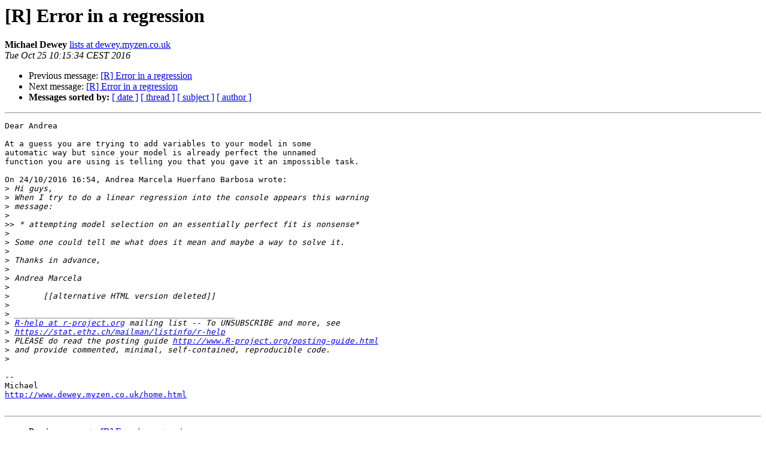

--- FILE ---
content_type: text/html; charset=UTF-8
request_url: https://stat.ethz.ch/pipermail/r-help/2016-October/442739.html
body_size: 3587
content:
<!DOCTYPE HTML PUBLIC "-//W3C//DTD HTML 4.01 Transitional//EN">
<HTML>
 <HEAD>
   <TITLE> [R] Error in a regression
   </TITLE>
   <LINK REL="Index" HREF="index.html" >
   <LINK REL="made" HREF="mailto:r-help%40r-project.org?Subject=Re%3A%20%5BR%5D%20Error%20in%20a%20regression&In-Reply-To=%3Ce1c7af9e-60b4-2956-53c4-18e3a8d32bad%40dewey.myzen.co.uk%3E">
   <META NAME="robots" CONTENT="index,nofollow">
   <style type="text/css">
       pre {
           white-space: pre-wrap;       /* css-2.1, curent FF, Opera, Safari */
           }
   </style>
   <META http-equiv="Content-Type" content="text/html; charset=us-ascii">
   <LINK REL="Previous"  HREF="442738.html">
   <LINK REL="Next"  HREF="442757.html">
 </HEAD>
 <BODY BGCOLOR="#ffffff">
   <H1>[R] Error in a regression</H1>
    <B>Michael Dewey</B> 
    <A HREF="mailto:r-help%40r-project.org?Subject=Re%3A%20%5BR%5D%20Error%20in%20a%20regression&In-Reply-To=%3Ce1c7af9e-60b4-2956-53c4-18e3a8d32bad%40dewey.myzen.co.uk%3E"
       TITLE="[R] Error in a regression">lists at dewey.myzen.co.uk
       </A><BR>
    <I>Tue Oct 25 10:15:34 CEST 2016</I>
    <P><UL>
        <LI>Previous message: <A HREF="442738.html">[R] Error in a regression
</A></li>
        <LI>Next message: <A HREF="442757.html">[R] Error in a regression
</A></li>
         <LI> <B>Messages sorted by:</B> 
              <a href="date.html#442739">[ date ]</a>
              <a href="thread.html#442739">[ thread ]</a>
              <a href="subject.html#442739">[ subject ]</a>
              <a href="author.html#442739">[ author ]</a>
         </LI>
       </UL>
    <HR>  
<!--beginarticle-->
<PRE>Dear Andrea

At a guess you are trying to add variables to your model in some 
automatic way but since your model is already perfect the unnamed 
function you are using is telling you that you gave it an impossible task.

On 24/10/2016 16:54, Andrea Marcela Huerfano Barbosa wrote:
&gt;<i> Hi guys,
</I>&gt;<i> When I try to do a linear regression into the console appears this warning
</I>&gt;<i> message:
</I>&gt;<i>
</I>&gt;&gt;<i> * attempting model selection on an essentially perfect fit is nonsense*
</I>&gt;<i>
</I>&gt;<i> Some one could tell me what does it mean and maybe a way to solve it.
</I>&gt;<i>
</I>&gt;<i> Thanks in advance,
</I>&gt;<i>
</I>&gt;<i> Andrea Marcela
</I>&gt;<i>
</I>&gt;<i> 	[[alternative HTML version deleted]]
</I>&gt;<i>
</I>&gt;<i> ______________________________________________
</I>&gt;<i> <A HREF="https://stat.ethz.ch/mailman/listinfo/r-help">R-help at r-project.org</A> mailing list -- To UNSUBSCRIBE and more, see
</I>&gt;<i> <A HREF="https://stat.ethz.ch/mailman/listinfo/r-help">https://stat.ethz.ch/mailman/listinfo/r-help</A>
</I>&gt;<i> PLEASE do read the posting guide <A HREF="http://www.R-project.org/posting-guide.html">http://www.R-project.org/posting-guide.html</A>
</I>&gt;<i> and provide commented, minimal, self-contained, reproducible code.
</I>&gt;<i>
</I>
-- 
Michael
<A HREF="http://www.dewey.myzen.co.uk/home.html">http://www.dewey.myzen.co.uk/home.html</A>

</PRE>














<!--endarticle-->
    <HR>
    <P><UL>
        <!--threads-->
	<LI>Previous message: <A HREF="442738.html">[R] Error in a regression
</A></li>
	<LI>Next message: <A HREF="442757.html">[R] Error in a regression
</A></li>
         <LI> <B>Messages sorted by:</B> 
              <a href="date.html#442739">[ date ]</a>
              <a href="thread.html#442739">[ thread ]</a>
              <a href="subject.html#442739">[ subject ]</a>
              <a href="author.html#442739">[ author ]</a>
         </LI>
       </UL>

<hr>
<a href="https://stat.ethz.ch/mailman/listinfo/r-help">More information about the R-help
mailing list</a><br>
</body></html>
